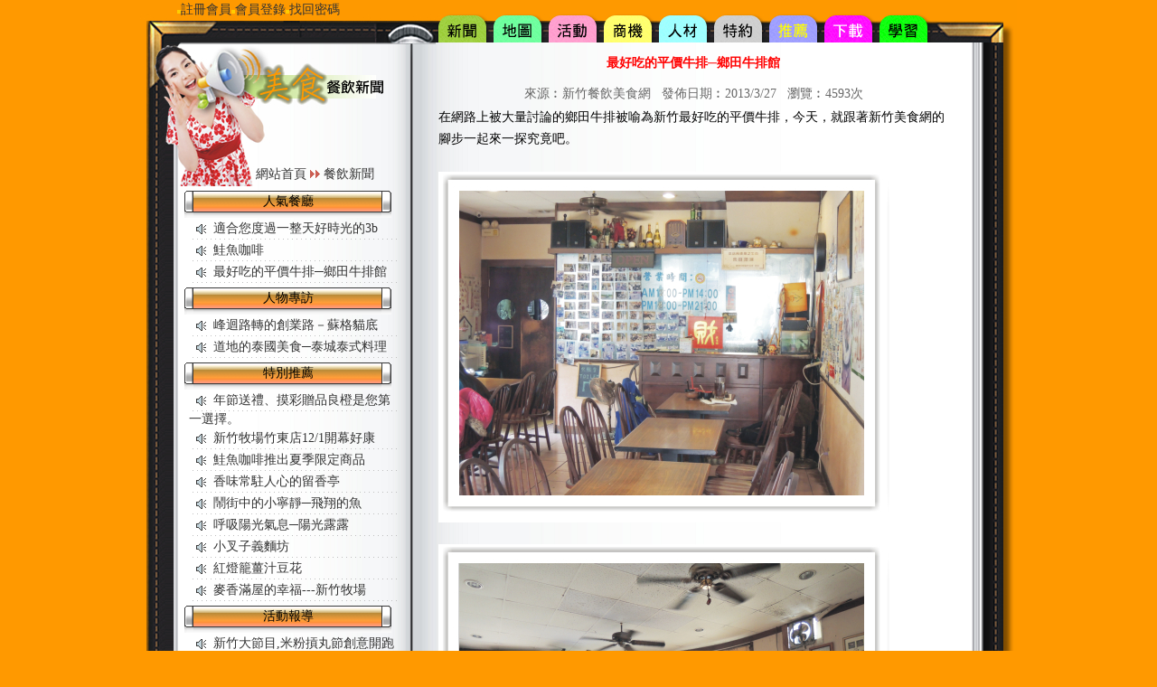

--- FILE ---
content_type: text/html
request_url: http://food.fude.tw/news_display.asp?id=360
body_size: 26893
content:

<HTML>
<HEAD>
<TITLE>最好吃的平價牛排─鄉田牛排館-餐飲新聞-新竹美食《提供在地最權威的美食餐飲娛樂資訊服務》</TITLE>
<meta name="keywords" content="新竹美食餐飲網,新竹美食網,新竹線上訂餐,新竹飯店,新竹餐飲招聘、新竹酒水、新竹廚師，新竹餐飲業,新竹市餐飲地圖,新竹餐飲娛樂,新竹餐飲,新竹美食,新竹飲食,新竹訂餐,新竹海鮮酒店,新竹餐飲海鮮酒樓,新竹餐飲打折券,,新竹特色餐飲,新竹美食打折券,新竹特色菜,新竹餐飲店,新竹購物中心餐飲,新竹海鮮,餐飲業,餐飲加盟,餐飲軟體,餐飲服務,特色餐飲,健康飲食,線上美食地圖,美食地圖,家常菜,優惠打折,優惠卷輯,活動快訊,飲食文化,美食網,美食,餐飲加盟，餐飲聚會">
<meta name="description" content="「新竹美食」餐飲網是新竹地區最權威的專業性餐飲娛樂平台,主要收集整理餐飲業的各類訊息集中到一個統一的網絡平臺上進行宣傳和推廣，提供線上訂餐、折扣、餐飲咨詢、餐飲訊息查詢、飯店訂餐、人才招聘等服務。">
<META http-equiv=Content-Type content="text/html; charset=big5">
<link rel="stylesheet" href="STYLE.CSS" type="text/css">
<style type="text/css">
<!--
.style1 {font-size: 16px}
-->
</style>
</head>

<meta http-equiv="Content-Type" content="text/html; charset=big5">

    
<div align="center"><table width="970" height="47" border="0" align="center" cellpadding="0" cellspacing="0">
  <tr> 
    <td width="261" height="47" valign="top" background="../test/images/ud_r1_c1.jpg"><table width="261" border="0" align="center" cellpadding="2" cellspacing="2">
      <tr>
        <td><div align="center"><img src="../images/job/dot_yellow.gif" width="4" height="4" /><a href="../reg.asp">註冊會員</a><img src="../images/job/dot_yellow.gif" width="4" height="4" /><a href="../login.asp">會員登錄</a><img src="../images/job/dot_yellow.gif" width="4" height="4" /><a href="../zhaomima.asp">找回密碼</a></div></td>
        </tr>
    </table></td>
    <td valign="bottom"><table width="709" border="0" align="center" cellpadding="0" cellspacing="0">
      <!-- fwtable fwsrc="shangjia.png" fwbase="ud.jpg" fwstyle="Dreamweaver" fwdocid = "742308039" fwnested="0" -->
      <tr>
        <td><img name="ud_r1_c2" src="../test/images/ud_r1_c2.jpg" width="10" height="47" border="0" alt=""></td>
        <td colspan="2"><img name="ud_r1_c3" src="../test/images/ud_r1_c3.jpg" width="57" height="47" border="0" alt=""></td>
        <td><a href="../news.asp" target="_top" onClick="MM_nbGroup('down','navbar1','ud_r1_c5','../test/images/ud_r1_c5_f3.jpg',1)" onMouseOver="MM_nbGroup('over','ud_r1_c5','../test/images/ud_r1_c5_f2.jpg','test/images/ud_r1_c5_f4.jpg',1)" onMouseOut="MM_nbGroup('out');"><img name="ud_r1_c5" src="../test/images/ud_r1_c5.jpg" width="61" height="47" border="0" alt=""></a></td>
        <td><a href="../caipu.asp" target="_top" onClick="MM_nbGroup('down','navbar1','ud_r1_c6','../test/images/ud_r1_c6_f3.jpg',1)" onMouseOver="MM_nbGroup('over','ud_r1_c6','../test/images/ud_r1_c6_f2.jpg','test/images/ud_r1_c6_f4.jpg',1)" onMouseOut="MM_nbGroup('out');"><img name="ud_r1_c6" src="../test/images/ud_r1_c6.jpg" width="61" height="47" border="0" alt=""></a></td>
        <td><a href="../shangjia_meishikuaixun.asp" target="_top" onClick="MM_nbGroup('down','navbar1','ud_r1_c7','../test/images/ud_r1_c7_f3.jpg',1)" onMouseOver="MM_nbGroup('over','ud_r1_c7','../test/images/ud_r1_c7_f2.jpg','test/images/ud_r1_c7_f4.jpg',1)" onMouseOut="MM_nbGroup('out');"><img name="ud_r1_c7" src="../test/images/ud_r1_c7.jpg" width="61" height="47" border="0" alt=""></a></td>
        <td><a href="../shangji.asp" target="_top" onClick="MM_nbGroup('down','navbar1','ud_r1_c8','../test/images/ud_r1_c8_f3.jpg',1)" onMouseOver="MM_nbGroup('over','ud_r1_c8','../test/images/ud_r1_c8_f2.jpg','test/images/ud_r1_c8_f4.jpg',1)" onMouseOut="MM_nbGroup('out');"><img name="ud_r1_c8" src="../test/images/ud_r1_c8.jpg" width="61" height="47" border="0" alt=""></a></td>
        <td><a href="../job.asp" target="_top" onClick="MM_nbGroup('down','navbar1','ud_r1_c9','../test/images/ud_r1_c9_f3.jpg',1)" onMouseOver="MM_nbGroup('over','ud_r1_c9','../test/images/ud_r1_c9_f2.jpg','test/images/ud_r1_c9_f4.jpg',1)" onMouseOut="MM_nbGroup('out');"><img name="ud_r1_c9" src="../test/images/ud_r1_c9.jpg" width="61" height="47" border="0" alt=""></a></td>
        <td><a href="../jpskk.asp" target="_top" onClick="MM_nbGroup('down','navbar1','ud_r1_c10','../test/images/ud_r1_c10_f3.jpg',1)" onMouseOver="MM_nbGroup('over','ud_r1_c10','../test/images/ud_r1_c10_f2.jpg','test/images/ud_r1_c10_f4.jpg',1)" onMouseOut="MM_nbGroup('out');"><img name="ud_r1_c10" src="../test/images/ud_r1_c10.jpg" width="61" height="47" border="0" alt=""></a></td>
        <td><a href="../cuteforum/index.asp" target="_top" onClick="MM_nbGroup('down','navbar1','ud_r1_c11','../test/images/ud_r1_c11_f3.jpg',1)" onMouseOver="MM_nbGroup('over','ud_r1_c11','../test/images/ud_r1_c11_f2.jpg','test/images/ud_r1_c11_f4.jpg',1)" onMouseOut="MM_nbGroup('out');"><img name="ud_r1_c11" src="../test/images/ud_r1_c11.jpg" width="61" height="47" border="0" alt=""></a></td>
        <td><a href="../yhq.asp" target="_top" onClick="MM_nbGroup('down','navbar1','ud_r1_c12','../test/images/ud_r1_c12_f3.jpg',1)" onMouseOver="MM_nbGroup('over','ud_r1_c12','../test/images/ud_r1_c12_f2.jpg','../test/images/ud_r1_c12_f4.jpg',1)" onMouseOut="MM_nbGroup('out');"><img name="ud_r1_c12" src="../test/images/ud_r1_c12.jpg" width="61" height="47" border="0" alt=""></a></td>
        <td><a href="../chufangguanli.asp" target="_top" onClick="MM_nbGroup('down','navbar1','ud_r1_c13','../test/images/ud_r1_c13_f3.jpg',1)" onMouseOver="MM_nbGroup('over','ud_r1_c13','test/images/ud_r1_c13_f2.jpg','../test/images/ud_r1_c13_f4.jpg',1)" onMouseOut="MM_nbGroup('out');"><img name="ud_r1_c13" src="../test/images/ud_r1_c13.jpg" width="61" height="47" border="0" alt=""></a></td>
        <td><img name="ud_r1_c14" src="../test/images/ud_r1_c14.jpg" width="93" height="47" border="0" alt=""></td>
      </tr>
    </table></td>
  </tr>
</table>
  

    
  <map name="Map2" id="Map2">
    <area shape="rect" coords="242,43,292,66" href="../news.asp" />
    <area shape="rect" coords="293,43,341,66" href="../caipu.asp" />
    <area shape="rect" coords="341,43,390,66" href="../shangjia_meishikuaixun.asp" />
    <area shape="rect" coords="390,43,439,66" href="../shangji.asp" />
    <area shape="rect" coords="439,43,487,65" href="../job.asp" />
    <area shape="rect" coords="488,42,538,66" href="../jpskk.asp" />
    <area shape="rect" coords="538,42,587,65" href="../cuteforum/index.asp" />
    <area shape="rect" coords="587,43,635,64" href="../yhq.asp" />
</map>
  <map name="Map3" id="Map3">
    <area shape="rect" coords="439,44,487,67" href="../job.asp" />
    <area shape="rect" coords="390,43,439,67" href="../shangji.asp" />
    <area shape="rect" coords="341,43,389,66" href="../shangjia_meishikuaixun.asp" />
    <area shape="rect" coords="292,43,341,66" href="../caipu.asp" />
    <area shape="rect" coords="241,43,291,67" href="../news.asp" />
    <area shape="rect" coords="487,44,537,66" href="../jpskk.asp" />
    <area shape="rect" coords="537,43,587,66" href="../cuteforum/index.asp" />
    <area shape="rect" coords="588,43,635,66" href="../yhq.asp" />
</map>


  <table width="970" border="0" align="center" cellpadding="0" cellspacing="0" bgcolor="#F9F9F9" >
    <tr>
      <td width="327" align="center" valign="top" background="test/images/ud_r3_c1.jpg"><table width="327" border="0" align="center" cellpadding="0" cellspacing="0">
        <tr>
          <td width="327" height="159" align="center" valign="bottom" background="test/images/ud_r2_c1-2.jpg"><table width="200" height="77" border="0" align="right" cellpadding="0" cellspacing="0">
            <tr>
              <td height="24" valign="bottom"><table width="200" border="0" cellspacing="1" cellpadding="1" align="center">
                  <tr>
                    <td><a href="index.asp">網站首頁</a>&nbsp;<img height=9 src="images/dot07.gif" width=11>&nbsp;<a href="news.asp">餐飲新聞</a>&nbsp;</td>
                    </tr>
              </table></td>
            </tr>
          </table></td>
        </tr>
        <tr>
          <td align="center" background="test/images/ud_r3_c1.jpg"><table width="240" border="0" align="center" cellpadding="0" cellspacing="0">
              <tr>
                <td width="25" height="23"><img src="images/ul1.gif" width="25" height="35" /></td>
                <td width="100%" background="images/um1.gif"><div align="center">人氣餐廳</div></td>
                <td width="25"><img src="images/ur1.gif" width="25" height="35" /></td>
              </tr>
              <tr>
                <td colspan="3" align="right">
                    <table width="96%" border="0" align="center" cellpadding="0" cellspacing="0" >
                      <tr>
                        <td height="24" background="images/ico_bj.gif" ><div >&nbsp;&nbsp;<img src="images/lb.gif" width="11" height="11" align="absmiddle" />&nbsp;&nbsp;<a href="news_display.asp?id=366" >適合您度過一整天好時光的3b</a></div></td>
                      </tr>
                    </table>
                  
                    <table width="96%" border="0" align="center" cellpadding="0" cellspacing="0" >
                      <tr>
                        <td height="24" background="images/ico_bj.gif" ><div >&nbsp;&nbsp;<img src="images/lb.gif" width="11" height="11" align="absmiddle" />&nbsp;&nbsp;<a href="news_display.asp?id=365" >鮭魚咖啡</a></div></td>
                      </tr>
                    </table>
                  
                    <table width="96%" border="0" align="center" cellpadding="0" cellspacing="0" >
                      <tr>
                        <td height="24" background="images/ico_bj.gif" ><div >&nbsp;&nbsp;<img src="images/lb.gif" width="11" height="11" align="absmiddle" />&nbsp;&nbsp;<a href="news_display.asp?id=360" >最好吃的平價牛排─鄉田牛排館</a></div></td>
                      </tr>
                    </table>
                  </td>
              </tr>
            </table>
              <table width="240" border="0" align="center" cellpadding="0" cellspacing="0">
                <tr>
                  <td width="25" height="23"><img src="images/ul1.gif" width="25" height="35" /></td>
                  <td width="100%" background="images/um1.gif"><div align="center">人物專訪</div></td>
                  <td width="25"><img src="images/ur1.gif" width="25" height="35" /></td>
                </tr>
                <tr>
                  <td colspan="3" align="right">
                      <table width="96%" border="0" align="center" cellpadding="0" cellspacing="0" >
                        <tr>
                          <td height="24" background="images/ico_bj.gif" ><div >&nbsp;&nbsp;<img src="images/lb.gif" width="11" height="11" align="absmiddle" />&nbsp;&nbsp;<a href="news_display.asp?id=364" >峰迴路轉的創業路－蘇格貓底</a></div></td>
                        </tr>
                      </table>
                    
                      <table width="96%" border="0" align="center" cellpadding="0" cellspacing="0" >
                        <tr>
                          <td height="24" background="images/ico_bj.gif" ><div >&nbsp;&nbsp;<img src="images/lb.gif" width="11" height="11" align="absmiddle" />&nbsp;&nbsp;<a href="news_display.asp?id=359" >道地的泰國美食─泰城泰式料理</a></div></td>
                        </tr>
                      </table>
                    </td>
                </tr>
              </table>
            <table width="240" border="0" align="center" cellpadding="0" cellspacing="0">
                <tr>
                  <td width="25" height="23"><img src="images/ul1.gif" width="25" height="35" /></td>
                  <td width="100%" background="images/um1.gif"><div align="center">特別推薦</div></td>
                  <td width="25"><img src="images/ur1.gif" width="25" height="35" /></td>
                </tr>
                <tr>
                  <td colspan="3" align="right">
                      <table width="96%" border="0" align="center" cellpadding="0" cellspacing="0" >
                        <tr>
                          <td height="24" background="images/ico_bj.gif" ><div >&nbsp;&nbsp;<img src="images/lb.gif" width="11" height="11" align="absmiddle" />&nbsp;&nbsp;<a href="news_display.asp?id=373" >年節送禮、摸彩贈品良橙是您第一選擇。</a></div></td>
                        </tr>
                      </table>
                    
                      <table width="96%" border="0" align="center" cellpadding="0" cellspacing="0" >
                        <tr>
                          <td height="24" background="images/ico_bj.gif" ><div >&nbsp;&nbsp;<img src="images/lb.gif" width="11" height="11" align="absmiddle" />&nbsp;&nbsp;<a href="news_display.asp?id=372" >新竹牧場竹東店12/1開幕好康</a></div></td>
                        </tr>
                      </table>
                    
                      <table width="96%" border="0" align="center" cellpadding="0" cellspacing="0" >
                        <tr>
                          <td height="24" background="images/ico_bj.gif" ><div >&nbsp;&nbsp;<img src="images/lb.gif" width="11" height="11" align="absmiddle" />&nbsp;&nbsp;<a href="news_display.asp?id=369" >鮭魚咖啡推出夏季限定商品</a></div></td>
                        </tr>
                      </table>
                    
                      <table width="96%" border="0" align="center" cellpadding="0" cellspacing="0" >
                        <tr>
                          <td height="24" background="images/ico_bj.gif" ><div >&nbsp;&nbsp;<img src="images/lb.gif" width="11" height="11" align="absmiddle" />&nbsp;&nbsp;<a href="news_display.asp?id=363" >香味常駐人心的留香亭</a></div></td>
                        </tr>
                      </table>
                    
                      <table width="96%" border="0" align="center" cellpadding="0" cellspacing="0" >
                        <tr>
                          <td height="24" background="images/ico_bj.gif" ><div >&nbsp;&nbsp;<img src="images/lb.gif" width="11" height="11" align="absmiddle" />&nbsp;&nbsp;<a href="news_display.asp?id=362" >鬧街中的小寧靜─飛翔的魚</a></div></td>
                        </tr>
                      </table>
                    
                      <table width="96%" border="0" align="center" cellpadding="0" cellspacing="0" >
                        <tr>
                          <td height="24" background="images/ico_bj.gif" ><div >&nbsp;&nbsp;<img src="images/lb.gif" width="11" height="11" align="absmiddle" />&nbsp;&nbsp;<a href="news_display.asp?id=361" >呼吸陽光氣息─陽光露露</a></div></td>
                        </tr>
                      </table>
                    
                      <table width="96%" border="0" align="center" cellpadding="0" cellspacing="0" >
                        <tr>
                          <td height="24" background="images/ico_bj.gif" ><div >&nbsp;&nbsp;<img src="images/lb.gif" width="11" height="11" align="absmiddle" />&nbsp;&nbsp;<a href="news_display.asp?id=358" >小叉子義麵坊</a></div></td>
                        </tr>
                      </table>
                    
                      <table width="96%" border="0" align="center" cellpadding="0" cellspacing="0" >
                        <tr>
                          <td height="24" background="images/ico_bj.gif" ><div >&nbsp;&nbsp;<img src="images/lb.gif" width="11" height="11" align="absmiddle" />&nbsp;&nbsp;<a href="news_display.asp?id=357" >紅燈籠薑汁豆花</a></div></td>
                        </tr>
                      </table>
                    
                      <table width="96%" border="0" align="center" cellpadding="0" cellspacing="0" >
                        <tr>
                          <td height="24" background="images/ico_bj.gif" ><div >&nbsp;&nbsp;<img src="images/lb.gif" width="11" height="11" align="absmiddle" />&nbsp;&nbsp;<a href="news_display.asp?id=354" >麥香滿屋的幸福---新竹牧場</a></div></td>
                        </tr>
                      </table>
                    </td>
                </tr>
            </table>
            <table width="240" border="0" align="center" cellpadding="0" cellspacing="0">
                <tr>
                  <td width="25" height="23"><img src="images/ul1.gif" width="25" height="35" /></td>
                  <td width="100%" background="images/um1.gif"><div align="center">活動報導</div></td>
                  <td width="25"><img src="images/ur1.gif" width="25" height="35" /></td>
                </tr>
                <tr>
                  <td colspan="3" align="right">
                      <table width="96%" border="0" align="center" cellpadding="0" cellspacing="0" >
                        <tr>
                          <td height="24" background="images/ico_bj.gif" ><div >&nbsp;&nbsp;<img src="images/lb.gif" width="11" height="11" align="absmiddle" />&nbsp;&nbsp;<a href="news_display.asp?id=371" >新竹大節目,米粉摃丸節創意開跑</a></div></td>
                        </tr>
                      </table>
                    
                      <table width="96%" border="0" align="center" cellpadding="0" cellspacing="0" >
                        <tr>
                          <td height="24" background="images/ico_bj.gif" ><div >&nbsp;&nbsp;<img src="images/lb.gif" width="11" height="11" align="absmiddle" />&nbsp;&nbsp;<a href="news_display.asp?id=370" >農會委外經營賣場 「鳳梨酥」正夯</a></div></td>
                        </tr>
                      </table>
                    
                      <table width="96%" border="0" align="center" cellpadding="0" cellspacing="0" >
                        <tr>
                          <td height="24" background="images/ico_bj.gif" ><div >&nbsp;&nbsp;<img src="images/lb.gif" width="11" height="11" align="absmiddle" />&nbsp;&nbsp;<a href="news_display.asp?id=368" >新竹牧場推出中秋禮盒</a></div></td>
                        </tr>
                      </table>
                    
                      <table width="96%" border="0" align="center" cellpadding="0" cellspacing="0" >
                        <tr>
                          <td height="24" background="images/ico_bj.gif" ><div >&nbsp;&nbsp;<img src="images/lb.gif" width="11" height="11" align="absmiddle" />&nbsp;&nbsp;<a href="news_display.asp?id=349" >新竹牧場正宗港式點心新上市!!</a></div></td>
                        </tr>
                      </table>
                    
                      <table width="96%" border="0" align="center" cellpadding="0" cellspacing="0" >
                        <tr>
                          <td height="24" background="images/ico_bj.gif" ><div >&nbsp;&nbsp;<img src="images/lb.gif" width="11" height="11" align="absmiddle" />&nbsp;&nbsp;<a href="news_display.asp?id=348" >新竹牧場燒賣</a></div></td>
                        </tr>
                      </table>
                    </td>
                </tr>
            </table></td>
        </tr>
      </table>       </td>
      <td width="643" align="center" valign="top" background="test/images/ud_r3_c4-2.jpg"><table border="0" cellpadding="1" cellspacing="1" width="570" align="left">
          <tr> 
            <td align="center" valign="top"> 
              
              <table border="0" cellspacing="2" cellpadding="5" align="center" width="100%">
                <tr> 
                  <td align="center" height="40"><font class="title">最好吃的平價牛排─鄉田牛排館</font></td>
                </tr>
                <tr> 
                  <td align="right" height="20"><div align="center"><font color="#666666">來源︰新竹餐飲美食網&nbsp;&nbsp;&nbsp;發佈日期︰2013/3/27&nbsp;&nbsp;&nbsp;瀏覽︰4593次</font></div></td>
                </tr>
                <tr > 
                  <td align="left" class="w375"> <DIV>在網路上被大量討論的鄉田牛排被喻為新竹最好吃的平價牛排，今天，就跟著新竹美食網的腳步一起來一探究竟吧。</DIV>
<DIV>&nbsp;</DIV>
<DIV><IMG border=0 src="/Upload/20133279527118.jpg"></DIV>
<DIV>&nbsp;</DIV>
<DIV><IMG border=0 src="/Upload/20133279539536.jpg"></DIV>
<DIV>&nbsp;</DIV>
<DIV>↑很有鄉村牛排屋的特色</DIV>
<DIV>&nbsp;</DIV>
<DIV>《校長兼敲鐘》</DIV>
<DIV>&nbsp;</DIV>
<DIV>鄉田牛排創立於1988年，為加盟店的金山街鄉田牛排館，目前也已經有十二、十三年的歷史。老闆原本只打算和友人們一起投資牛排館，後來因不想隨著公司的變動調往他處而決定自己來經營這家店。老闆聊到現在的員工並不好請，即使位於校園的附近，但廚房這樣又熱又辛苦的工作恐怕也很難有工讀生能忍受。因此從招呼客人、點餐、製餐、上餐到結帳與整理全部一手包辦，接受採訪時還是滿頭大汗的老闆目前無擴點的計畫，但也因為他的堅持，讓每一份排餐的品質更加穩定。</DIV>
<DIV>&nbsp;</DIV>
<DIV><IMG border=0 src="/Upload/20133279811988.jpg"></DIV>
<DIV>&nbsp;</DIV>
<DIV>↑擔心無法好好照顧客人而掛上的牌子</DIV>
<DIV>&nbsp;</DIV>
<DIV>《親力親為每個環節》</DIV>
<DIV>&nbsp;</DIV>
<DIV>被喻為新竹最好吃的平價牛排，店內的餐點從沙拉、口袋麵包、湯到飲料與排餐幾乎都是老闆親手製作。相當厚實的牛排置於超燙的鐵板上，平時習慣自選熟度的饕客們別忘了稍稍調整一下，預留一些端上桌還會再熟一些的空間。</DIV>
<DIV>&nbsp;</DIV>
<DIV><IMG border=0 src="/Upload/20133279847750.jpg"></DIV>
<DIV>&nbsp;</DIV>
<DIV>↑親自包裝乾淨的餐具供客人使用</DIV>
<DIV>&nbsp;</DIV>
<DIV>店裡的黑胡椒醬和磨菇醬也是老闆親自調製而成，平時沒習慣吃辣的朋友千萬別貿然只點黑胡椒醬，特製的黑胡椒醬真的就如網友們所說的相當辣吃太多會落淚的程度，想挑戰一下的朋友歡迎前來品嘗。</DIV>
<DIV>&nbsp;</DIV>
<DIV><IMG border=0 src="/Upload/2013327916496.jpg"></DIV>
<DIV>&nbsp;</DIV>
<DIV>↑貼心的老闆也將醬料另放在小碗裡讓客人自己加，可自行調整口味。</DIV>
<DIV>&nbsp;</DIV>
<DIV>《不可不喝的超級重量杯》</DIV>
<DIV>&nbsp;</DIV>
<DIV><IMG border=0 src="/Upload/20133279320289.jpg"></DIV>
<DIV>&nbsp;</DIV>
<DIV>愛喝紅茶的朋友一定要來試試鄉田牛排的超級重量杯，許多我們所認識的牛排館都是標榜著飲料無限暢飲，但總是要不斷的離席用著小塑膠杯一杯杯小心翼翼的裝回座位飲用，和朋友聊天可能就因此被打岔了。鄉田牛排雖然未打著無限暢飲的噱頭，但裝滿比人臉還大的杯子，絕不怕客人喝不夠。一桌三位大男生前來聚餐離店時平均連三分之一都喝不完。</DIV>
<DIV>&nbsp;</DIV>
<DIV><IMG border=0 src="/Upload/201332791210771.jpg"></DIV>
<DIV>&nbsp;</DIV>
<DIV>↑老闆雖然只有一個人但上菜速度可沒怠慢到，入座後很快先送上湯及超級重量杯紅茶</DIV>
<DIV>&nbsp;</DIV>
<DIV><IMG border=0 src="/Upload/201332791447305.jpg"></DIV>
<DIV>&nbsp;</DIV>
<DIV>↑不同一般牛排館用小餐包，鄉田所用的是口袋麵包及自製沙拉</DIV>
<DIV>&nbsp;</DIV>
<DIV><IMG border=0 src="/Upload/201332791554845.jpg"></DIV>
<DIV>&nbsp;</DIV>
<DIV>↑除了可以依傳統方式的分開食用，也可以將沙拉包進麵包裡一起吃。</DIV>
<DIV>&nbsp;</DIV>
<DIV><IMG border=0 src="/Upload/20133279176931.jpg"></DIV>
<DIV>&nbsp;</DIV>
<DIV>↑重頭戲來啦~香味撲鼻的牛排上桌，這是五分熟的沙朗。</DIV>
<DIV>&nbsp;</DIV>
<DIV><IMG border=0 src="/Upload/201332791836300.jpg"></DIV>
<DIV>&nbsp;</DIV>
<DIV>↑來個超厚實的橫切面給大家看看。如果不喜歡牛排或不吃牛肉的朋友們也沒關係，鄉田牛排館另有豬排、雞排、鱈魚排等排餐，另外還有組合餐可供選擇。</DIV>
<DIV>&nbsp;</DIV>
<DIV>《老闆的活力密訣》</DIV>
<DIV>&nbsp;</DIV>
<DIV>看起來年輕又超愛重機的老闆，店內牆上不但有許多到各地奔馳的照片，也不乏有多處張貼的相關剪報。</DIV>
<DIV>&nbsp;</DIV>
<DIV><IMG border=0 src="/Upload/20133279438777.jpg"></DIV>
<DIV>&nbsp;</DIV>
<DIV><IMG border=0 src="/Upload/20133279450633.jpg"></DIV>
<DIV>&nbsp;</DIV>
<DIV>↑愛好重機的朋友除了能來吃到鮮嫩厚實的牛排，若老闆有空也可以相互切磋一番。</DIV>
<DIV>&nbsp;</DIV>
<DIV>《優惠方式》</DIV>
<DIV>&nbsp;</DIV>
<DIV><IMG border=0 src="/Upload/201332791024213.jpg"></DIV>
<DIV>&nbsp;</DIV>
<DIV>↑除了不收一成的服務費，園區部分的廠商還有95折的特約優待，6人以上則是9折優待。從新竹美食網前往的客人一樣也有這樣95折優惠，6人以上9折。記得要告訴忙碌的老闆您是來自新竹美食網喔~</DIV></td>
                </tr>
              </table>
                          </td>
          </tr>
        </table>      </td>
    </tr>
</table>
</div>
<meta http-equiv="Content-Type" content="text/html; charset=big5">
<script language="JavaScript">
<!--

function MM_preloadImages() { //v3.0
  var d=document; if(d.images){ if(!d.MM_p) d.MM_p=new Array();
    var i,j=d.MM_p.length,a=MM_preloadImages.arguments; for(i=0; i<a.length; i++)
    if (a[i].indexOf("#")!=0){ d.MM_p[j]=new Image; d.MM_p[j++].src=a[i];}}
}

//-->
</script>
<style type="text/css">
<!--
body {
	margin-left: 0px;
	margin-top: 0px;
	margin-right: 0px;
	margin-bottom: 0px;
}
-->
</style></head>
<body bgcolor="#ff9900" onLoad="MM_preloadImages('../test/images/ud_r1_c5_f2.jpg','../test/images/ud_r1_c5_f4.jpg','../test/images/ud_r1_c5_f3.jpg','../test/images/ud_r1_c6_f2.jpg','../test/images/ud_r1_c6_f4.jpg','../test/images/ud_r1_c6_f3.jpg','../test/images/ud_r1_c7_f2.jpg','../test/images/ud_r1_c7_f4.jpg','../test/images/ud_r1_c7_f3.jpg','../test/images/ud_r1_c8_f2.jpg','../test/images/ud_r1_c8_f4.jpg','../test/images/ud_r1_c8_f3.jpg','../test/images/ud_r1_c9_f2.jpg','../test/images/ud_r1_c9_f4.jpg','../test/images/ud_r1_c9_f3.jpg','../test/images/ud_r1_c10_f2.jpg','../test/images/ud_r1_c10_f4.jpg','../test/images/ud_r1_c10_f3.jpg','../test/images/ud_r1_c11_f2.jpg','../test/images/ud_r1_c11_f4.jpg','../test/images/ud_r1_c11_f3.jpg','../test/images/ud_r1_c12_f2.jpg','../test/images/ud_r1_c12_f4.jpg','../test/images/ud_r1_c12_f3.jpg','../test/images/ud_r1_c13_f2.jpg','../test/images/ud_r1_c13_f4.jpg','../test/images/ud_r1_c13_f3.jpg')">
<div align="center">
<table width="970" border="0" cellpadding="0" cellspacing="0">
  
  
  <tr>
   <td colspan="14"><img name="ud_r5_c1" src="../test/images/ud_r5_c1.jpg" width="970" height="17" border="0" alt=""></td>
  </tr>
  <tr>
   <td height="55" colspan="14" background="../test/images/ud_r6_c1.jpg">&nbsp;</td>
  </tr>
  <tr>
   <td colspan="14"><img src="../test/images/ud_r7_c1.jpg" alt="" name="ud_r7_c1" width="970" height="82" border="0" usemap="#ud_r7_c1Map"></td>
  </tr>
</table>

<map name="ud_r7_c1Map"><area shape="rect" coords="170,33,240,59" href="http://friend.fude.tw" target="_blank" alt="尋找網路愛情銀行，緣來就在這裡！">
<area shape="rect" coords="249,33,321,60" href="http://food.fude.tw" target="_blank" alt="打造新竹最權威的餐飲資訊分享平台！">
<area shape="rect" coords="327,33,402,60" href="http://business.fude.tw" target="_blank" alt="最適合中小企業一起打拼的推廣平台！">
<area shape="rect" coords="567,34,672,61" href="http://www.gale.com.tw" target="_blank" alt="盡情發揮創意思維，滿足您的事業需求！">
<area shape="rect" coords="681,34,818,62" href="http://shopping.gale.com.tw" target="_blank" alt="各種行銷道具，限量特賣中！">
</map></body>
</html>

</BODY>
</HTML>


--- FILE ---
content_type: text/css
request_url: http://food.fude.tw/STYLE.CSS
body_size: 8012
content:
@charset "utf-8";


*{margin:0;padding:0;}
body{ background-image: url(images/bg.gif);text-align:center;}
img{border:0;}
ul,li{list-style:none;}
div,ul,li,dl,dt,dd,table,td,input{
	color:#000000;
	font-family: "微軟正黑體";
	font-size: 14px;
	line-height: 24px;
}



A{text-decoration:none;color:#333333; line-height: normal}
A:hover {COLOR: #FF0000; TEXT-DECORATION: underline}
td{font-size:14px;; line-height: 1.2; font-style: normal; font-weight: normal; font-variant: normal; color: #333333}


.Layout{text-align:center;margin:0 auto;width:970px;clear:both;overflow:hidden;}
#Header{padding:4px 0 0;clear:both;}
/*搜尋開始*/
#SearchBox{clear:both;background:url(images/hcindex_03.png) no-repeat 0 24px;zoom:1;}
#SearchBar{clear:both;height:29px;}
	#SearchBar li{background:url(images/searchtag.png) no-repeat 0 0;}
	#SearchLeft{float:left;padding-left:32px;}
	#SearchLeft li{position:relative;}
	#SearchLeft li span{position:absolute;top:-14px; left:40px;}
		#SearchBar li{float:left;margin:0 5px 0 0;height:27px;text-align:center;}
		#SearchBar li a{display:block;font:14px/29px "微軟正黑體";color:#626262;}
			#SearchBar li a:hover{background:url(images/searchtag.png)}
		#SearchBar li.w63{width:55px;}
			#SearchBar li.w63 a:hover{background-position:0 -35px;}
		#SearchBar li.w79{width:71px;background-position:-59px 0;}
			#SearchBar li.w79 a:hover{background-position:-59px -35px;}
		#SearchBar li.w47{width:47px;background-position:-134px 0}
			#SearchBar li.w47 a:hover{background-position:-134px -35px;}
		#SearchBar li.cur,#SearchBar li.w79cur{height:29px;margin:0 5px 0 0;font:bold 14px/24px "微軟正黑體";color:#FFF;background-position:0 -68px;}
	#SearchRight{float:right;}
	#SearchBar .new{position:absolute;left:80%;top:-14px;margin-left:-9px;width:19px;height:14px;}
	#SearchBar li.pos{position:relative;}
/*搜尋內容開始*/
#SearchMain{padding:6px 0 0 35px;height:53px;height:59px;clear:both;}
	#SearchMain li{float:left;width:460px;color:#FFF;}
		#SearchMain li.w540{width:540px;position:relative;}
		#SearchMain li.w375{width:375px;height:29px;line-height:26px;text-align:right;color:#FFF;}
			#SearchMain li.w375 a{text-decoration:underline;}
			#SearchMain li.w375 span a{text-decoration:none;}
			#SearchMain li.w375 span{float:left;}
		#SearchMain li.w375 a{color:#FFF;}
		#SearchMain li.w456{width:436px;}
		#SearchMain li a{color:#fff;}
		#SearchMain li a:hover{text-decoration:underline;color:#fff;}
	#SearchMain li input{vertical-align:middle;}
	#SearchMain .input{border:1px solid #C9C9C9;width:500px;height:20px;font:14px/18px "Arial","微軟正黑體";color:#7E7E7E;background:#FFF;}

/*搜尋內容開始*/
#SearchMain{padding:6px 0 0 35px;height:53px;height:59px;clear:both;}
#SearchMain li{float:center;width:460px;color:#FFF;}
#SearchMain li.w540{width:540px;position:relative}
#SearchMain li.w375{width:375px;height:29px;line-height:26px;text-align:right;color:#FFF;}
#SearchMain li.w375 a{text-decoration:underline;}
#SearchMain li.w375 span a{text-decoration:none;}
#SearchMain li.w375 span{float:center;}
#SearchMain li.w375 a{color:#FFF;}
#SearchMain li.w456{width:436px;}
#SearchMain li a{color:#fff;}
#SearchMain li a:hover{text-decoration:underline;color:#fff;}
#SearchMain li input{vertical-align:middle;}
#SearchMain .input{border:1px solid #C9C9C9;width:500px;height:20px;font:14px/18px "Arial","微軟正黑體";color:#7E7E7E;background:#FFF;}
.Adv430_110{width:430px;height:110px;clear:both;}
.Adv430_100 img{display:block;}
.Adv730_90{padding:0 0 6px;text-align:right;clear:both;overflow:hidden;zoom:1;}
.Adv730_90 span{float:left;}
.Adv970_32{padding:3px 0 8px ;}
.Adv230_300{float:right;width:230px;clear:both;}
#Adv970_450 td{text-align:center;}

.clear{line-height:1px;clear:both;}
.Layout{text-align:center;margin:0 auto;width:970px;clear:both;overflow:hidden;}

.hidden{display:none;}
.mt6{margin-top:6px;}
.mt8{margin-top:8px;}
.mt10{margin-top:10px;}

/*系統知會*/
#systemnotice{BORDER: #ffda8c 1px solid;COLOR: #993300; BACKGROUND-COLOR: #ffffdd;padding:5px 10px;margin:8px 0;line-height:18px;}
	#systemnotice h3{float:right;width:50%;text-align:right;font-size:13px;}
	#systemnotice h3 img{cursor:pointer;}
	#systemnotice span{float:left;width:50%;}
	#systemnotice p{clear:both;}



img{border:0;}
ul,li{list-style:none;}
div,ul,li,dl,dt,dd,table,td,input{
	color:#000000;
	font-family: "微軟正黑體";
	font-size: 14px;
	line-height: 24px;
}



.buttonface{  HEIGHT: 20px; ; border: 1px solid; clip:      rect(   ); background-color: #D7D7D7; font-style: normal; line-height: normal; font-size: 14px; color: #000000; text-decoration: none; margin-top: 1px; margin-right: 1px; margin-bottom: 1px; margin-left: 1px; padding-top: 2px; padding-right: 1px; padding-bottom: 1px; padding-left: 2px; border-color: #FFFFFF #000000 #000000 #FFFFFF}
.INPUT {
	BACKGROUND-COLOR: #FFFFFF; BORDER-BOTTOM: #cccccc 1px solid; BORDER-LEFT: #cccccc 1px solid; BORDER-RIGHT: #cccccc 1px solid; BORDER-TOP: #cccccc 1px solid; COLOR: #333333
; border: 1px #BEBEBE solid
; padding-top: 1px; padding-right: 1px; padding-bottom: 1px; padding-left: 1px
; margin-top: 1px; margin-right: 1px; margin-bottom: 1px; margin-left: 1px; clip:  rect(   )
; height: 20px
; font-style: normal; line-height: normal; text-decoration: none
}
.login {  font-style: normal; line-height: normal; font-variant: normal; text-decoration: none; height: 18px; border-color: black black #AFAFAF; color: #666666; background-color: #FFFEF4; border-top-width: 0px; border-right-width: 0px; border-bottom-width: 1px; border-left-width: 0px}
.tdbg {  border-color: black #FDCF00; border-style: solid; border-top-width: 0px; border-right-width: 3px; border-bottom-width: 0px; border-left-width: 3px}
.search_input {  color: #666666; line-height: normal; text-decoration: none; height: 18px; margin-top: 1px; margin-right: 1px; margin-bottom: 1px; margin-left: 1px; padding-top: 1px; padding-right: 1px; padding-bottom: 1px; padding-left: 1px}
.coca_title {  font-size: 14px; font-style: normal; font-weight: bold; font-variant: normal; color: #000000}
.title {  font-size: 14px; font-style: normal; font-weight: bold; color: #FF0000}
.title1 { font-size: 14px; font-style: normal; font-weight: bold; color: #000000; line-height: normal; text-decoration: none}
.content { font-size: 14px; font-style: normal; font-weight: normal; line-height: 1.6}
.login_input { font-style: normal; line-height: normal; font-variant: normal; text-decoration: none; height: 14px; color: #000000; background-color: #FFFF00; width: 120px; border: 0px #F0ECCD solid; margin-top: 0px; margin-right: 0px; margin-bottom: 0px; margin-left: 0px; padding-top: 0px; padding-right: 0px; padding-bottom: 0px; padding-left: 0px; font-size: 14px}
.search_select { background-color: #F0ECCD; border: 1px #FFFFFF solid; height: 20px; padding-top: 2px; padding-right: 1px; padding-bottom: 1px; padding-left: 1px; color: #000000; font-size: 14px; font-style: normal; line-height: normal; text-decoration: none; vertical-align: middle}
.head_xuanzhe {  height: 16px}
.job_title { font-size: 14px; font-style: normal; font-weight: bold; color: #333333}
.job_search_input { BACKGROUND-COLOR: #FEFCF5; BORDER-BOTTOM: #cccccc 1px solid; BORDER-LEFT: #cccccc 1px solid; BORDER-RIGHT: #cccccc 1px solid; BORDER-TOP: #cccccc 1px solid; COLOR: #6C6C6C; border: 1px #FF9966 solid; padding-top: 2px; padding-right: 1px; padding-bottom: 1px; padding-left: 2px; margin-top: auto; margin-right: auto; margin-bottom: auto; margin-left: auto; clip:  rect(   ); height: 20px; font-style: normal; line-height: normal; text-decoration: none ; font-size: 14px}
.job_select { border: #FFFFFF solid; height: 20px; padding-top: 2px; padding-right: 1px; padding-bottom: 1px; padding-left: 1px; color: #333333; font-size: 14px; font-style: normal; line-height: normal; text-decoration: none; width: 135px}
